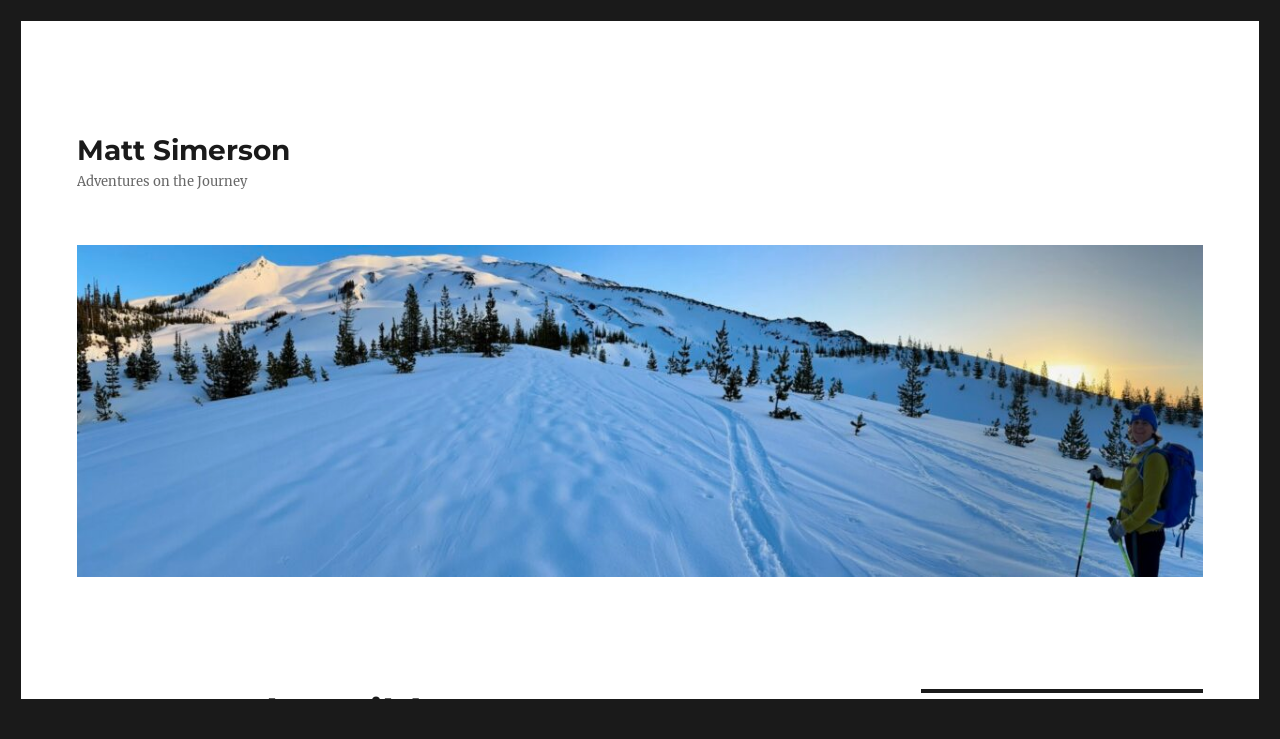

--- FILE ---
content_type: text/html; charset=UTF-8
request_url: https://matt.simerson.net/2023/09/18/goat-rocks-wilderness/
body_size: 19017
content:
<!DOCTYPE html>
<html lang="en-US" class="no-js">
<head>
	<meta charset="UTF-8">
	<meta name="viewport" content="width=device-width, initial-scale=1.0">
	<link rel="profile" href="https://gmpg.org/xfn/11">
		<script>
(function(html){html.className = html.className.replace(/\bno-js\b/,'js')})(document.documentElement);
//# sourceURL=twentysixteen_javascript_detection
</script>
<title>Goat Rocks Wilderness &#8211; Matt Simerson</title>
<meta name='robots' content='max-image-preview:large' />
<link rel='dns-prefetch' href='//stats.wp.com' />
<link rel='dns-prefetch' href='//v0.wordpress.com' />
<link rel='preconnect' href='//c0.wp.com' />
<link rel="alternate" type="application/rss+xml" title="Matt Simerson &raquo; Feed" href="https://matt.simerson.net/feed/" />
<link rel="alternate" type="application/rss+xml" title="Matt Simerson &raquo; Comments Feed" href="https://matt.simerson.net/comments/feed/" />
<link rel="alternate" title="oEmbed (JSON)" type="application/json+oembed" href="https://matt.simerson.net/wp-json/oembed/1.0/embed?url=https%3A%2F%2Fmatt.simerson.net%2F2023%2F09%2F18%2Fgoat-rocks-wilderness%2F" />
<style id='wp-img-auto-sizes-contain-inline-css'>
img:is([sizes=auto i],[sizes^="auto," i]){contain-intrinsic-size:3000px 1500px}
/*# sourceURL=wp-img-auto-sizes-contain-inline-css */
</style>
<link rel='stylesheet' id='twentysixteen-jetpack-css' href='https://c0.wp.com/p/jetpack/15.4/modules/theme-tools/compat/twentysixteen.css' media='all' />
<style id='wp-emoji-styles-inline-css'>

	img.wp-smiley, img.emoji {
		display: inline !important;
		border: none !important;
		box-shadow: none !important;
		height: 1em !important;
		width: 1em !important;
		margin: 0 0.07em !important;
		vertical-align: -0.1em !important;
		background: none !important;
		padding: 0 !important;
	}
/*# sourceURL=wp-emoji-styles-inline-css */
</style>
<style id='wp-block-library-inline-css'>
:root{--wp-block-synced-color:#7a00df;--wp-block-synced-color--rgb:122,0,223;--wp-bound-block-color:var(--wp-block-synced-color);--wp-editor-canvas-background:#ddd;--wp-admin-theme-color:#007cba;--wp-admin-theme-color--rgb:0,124,186;--wp-admin-theme-color-darker-10:#006ba1;--wp-admin-theme-color-darker-10--rgb:0,107,160.5;--wp-admin-theme-color-darker-20:#005a87;--wp-admin-theme-color-darker-20--rgb:0,90,135;--wp-admin-border-width-focus:2px}@media (min-resolution:192dpi){:root{--wp-admin-border-width-focus:1.5px}}.wp-element-button{cursor:pointer}:root .has-very-light-gray-background-color{background-color:#eee}:root .has-very-dark-gray-background-color{background-color:#313131}:root .has-very-light-gray-color{color:#eee}:root .has-very-dark-gray-color{color:#313131}:root .has-vivid-green-cyan-to-vivid-cyan-blue-gradient-background{background:linear-gradient(135deg,#00d084,#0693e3)}:root .has-purple-crush-gradient-background{background:linear-gradient(135deg,#34e2e4,#4721fb 50%,#ab1dfe)}:root .has-hazy-dawn-gradient-background{background:linear-gradient(135deg,#faaca8,#dad0ec)}:root .has-subdued-olive-gradient-background{background:linear-gradient(135deg,#fafae1,#67a671)}:root .has-atomic-cream-gradient-background{background:linear-gradient(135deg,#fdd79a,#004a59)}:root .has-nightshade-gradient-background{background:linear-gradient(135deg,#330968,#31cdcf)}:root .has-midnight-gradient-background{background:linear-gradient(135deg,#020381,#2874fc)}:root{--wp--preset--font-size--normal:16px;--wp--preset--font-size--huge:42px}.has-regular-font-size{font-size:1em}.has-larger-font-size{font-size:2.625em}.has-normal-font-size{font-size:var(--wp--preset--font-size--normal)}.has-huge-font-size{font-size:var(--wp--preset--font-size--huge)}.has-text-align-center{text-align:center}.has-text-align-left{text-align:left}.has-text-align-right{text-align:right}.has-fit-text{white-space:nowrap!important}#end-resizable-editor-section{display:none}.aligncenter{clear:both}.items-justified-left{justify-content:flex-start}.items-justified-center{justify-content:center}.items-justified-right{justify-content:flex-end}.items-justified-space-between{justify-content:space-between}.screen-reader-text{border:0;clip-path:inset(50%);height:1px;margin:-1px;overflow:hidden;padding:0;position:absolute;width:1px;word-wrap:normal!important}.screen-reader-text:focus{background-color:#ddd;clip-path:none;color:#444;display:block;font-size:1em;height:auto;left:5px;line-height:normal;padding:15px 23px 14px;text-decoration:none;top:5px;width:auto;z-index:100000}html :where(.has-border-color){border-style:solid}html :where([style*=border-top-color]){border-top-style:solid}html :where([style*=border-right-color]){border-right-style:solid}html :where([style*=border-bottom-color]){border-bottom-style:solid}html :where([style*=border-left-color]){border-left-style:solid}html :where([style*=border-width]){border-style:solid}html :where([style*=border-top-width]){border-top-style:solid}html :where([style*=border-right-width]){border-right-style:solid}html :where([style*=border-bottom-width]){border-bottom-style:solid}html :where([style*=border-left-width]){border-left-style:solid}html :where(img[class*=wp-image-]){height:auto;max-width:100%}:where(figure){margin:0 0 1em}html :where(.is-position-sticky){--wp-admin--admin-bar--position-offset:var(--wp-admin--admin-bar--height,0px)}@media screen and (max-width:600px){html :where(.is-position-sticky){--wp-admin--admin-bar--position-offset:0px}}

/*# sourceURL=wp-block-library-inline-css */
</style><style id='wp-block-image-inline-css'>
.wp-block-image>a,.wp-block-image>figure>a{display:inline-block}.wp-block-image img{box-sizing:border-box;height:auto;max-width:100%;vertical-align:bottom}@media not (prefers-reduced-motion){.wp-block-image img.hide{visibility:hidden}.wp-block-image img.show{animation:show-content-image .4s}}.wp-block-image[style*=border-radius] img,.wp-block-image[style*=border-radius]>a{border-radius:inherit}.wp-block-image.has-custom-border img{box-sizing:border-box}.wp-block-image.aligncenter{text-align:center}.wp-block-image.alignfull>a,.wp-block-image.alignwide>a{width:100%}.wp-block-image.alignfull img,.wp-block-image.alignwide img{height:auto;width:100%}.wp-block-image .aligncenter,.wp-block-image .alignleft,.wp-block-image .alignright,.wp-block-image.aligncenter,.wp-block-image.alignleft,.wp-block-image.alignright{display:table}.wp-block-image .aligncenter>figcaption,.wp-block-image .alignleft>figcaption,.wp-block-image .alignright>figcaption,.wp-block-image.aligncenter>figcaption,.wp-block-image.alignleft>figcaption,.wp-block-image.alignright>figcaption{caption-side:bottom;display:table-caption}.wp-block-image .alignleft{float:left;margin:.5em 1em .5em 0}.wp-block-image .alignright{float:right;margin:.5em 0 .5em 1em}.wp-block-image .aligncenter{margin-left:auto;margin-right:auto}.wp-block-image :where(figcaption){margin-bottom:1em;margin-top:.5em}.wp-block-image.is-style-circle-mask img{border-radius:9999px}@supports ((-webkit-mask-image:none) or (mask-image:none)) or (-webkit-mask-image:none){.wp-block-image.is-style-circle-mask img{border-radius:0;-webkit-mask-image:url('data:image/svg+xml;utf8,<svg viewBox="0 0 100 100" xmlns="http://www.w3.org/2000/svg"><circle cx="50" cy="50" r="50"/></svg>');mask-image:url('data:image/svg+xml;utf8,<svg viewBox="0 0 100 100" xmlns="http://www.w3.org/2000/svg"><circle cx="50" cy="50" r="50"/></svg>');mask-mode:alpha;-webkit-mask-position:center;mask-position:center;-webkit-mask-repeat:no-repeat;mask-repeat:no-repeat;-webkit-mask-size:contain;mask-size:contain}}:root :where(.wp-block-image.is-style-rounded img,.wp-block-image .is-style-rounded img){border-radius:9999px}.wp-block-image figure{margin:0}.wp-lightbox-container{display:flex;flex-direction:column;position:relative}.wp-lightbox-container img{cursor:zoom-in}.wp-lightbox-container img:hover+button{opacity:1}.wp-lightbox-container button{align-items:center;backdrop-filter:blur(16px) saturate(180%);background-color:#5a5a5a40;border:none;border-radius:4px;cursor:zoom-in;display:flex;height:20px;justify-content:center;opacity:0;padding:0;position:absolute;right:16px;text-align:center;top:16px;width:20px;z-index:100}@media not (prefers-reduced-motion){.wp-lightbox-container button{transition:opacity .2s ease}}.wp-lightbox-container button:focus-visible{outline:3px auto #5a5a5a40;outline:3px auto -webkit-focus-ring-color;outline-offset:3px}.wp-lightbox-container button:hover{cursor:pointer;opacity:1}.wp-lightbox-container button:focus{opacity:1}.wp-lightbox-container button:focus,.wp-lightbox-container button:hover,.wp-lightbox-container button:not(:hover):not(:active):not(.has-background){background-color:#5a5a5a40;border:none}.wp-lightbox-overlay{box-sizing:border-box;cursor:zoom-out;height:100vh;left:0;overflow:hidden;position:fixed;top:0;visibility:hidden;width:100%;z-index:100000}.wp-lightbox-overlay .close-button{align-items:center;cursor:pointer;display:flex;justify-content:center;min-height:40px;min-width:40px;padding:0;position:absolute;right:calc(env(safe-area-inset-right) + 16px);top:calc(env(safe-area-inset-top) + 16px);z-index:5000000}.wp-lightbox-overlay .close-button:focus,.wp-lightbox-overlay .close-button:hover,.wp-lightbox-overlay .close-button:not(:hover):not(:active):not(.has-background){background:none;border:none}.wp-lightbox-overlay .lightbox-image-container{height:var(--wp--lightbox-container-height);left:50%;overflow:hidden;position:absolute;top:50%;transform:translate(-50%,-50%);transform-origin:top left;width:var(--wp--lightbox-container-width);z-index:9999999999}.wp-lightbox-overlay .wp-block-image{align-items:center;box-sizing:border-box;display:flex;height:100%;justify-content:center;margin:0;position:relative;transform-origin:0 0;width:100%;z-index:3000000}.wp-lightbox-overlay .wp-block-image img{height:var(--wp--lightbox-image-height);min-height:var(--wp--lightbox-image-height);min-width:var(--wp--lightbox-image-width);width:var(--wp--lightbox-image-width)}.wp-lightbox-overlay .wp-block-image figcaption{display:none}.wp-lightbox-overlay button{background:none;border:none}.wp-lightbox-overlay .scrim{background-color:#fff;height:100%;opacity:.9;position:absolute;width:100%;z-index:2000000}.wp-lightbox-overlay.active{visibility:visible}@media not (prefers-reduced-motion){.wp-lightbox-overlay.active{animation:turn-on-visibility .25s both}.wp-lightbox-overlay.active img{animation:turn-on-visibility .35s both}.wp-lightbox-overlay.show-closing-animation:not(.active){animation:turn-off-visibility .35s both}.wp-lightbox-overlay.show-closing-animation:not(.active) img{animation:turn-off-visibility .25s both}.wp-lightbox-overlay.zoom.active{animation:none;opacity:1;visibility:visible}.wp-lightbox-overlay.zoom.active .lightbox-image-container{animation:lightbox-zoom-in .4s}.wp-lightbox-overlay.zoom.active .lightbox-image-container img{animation:none}.wp-lightbox-overlay.zoom.active .scrim{animation:turn-on-visibility .4s forwards}.wp-lightbox-overlay.zoom.show-closing-animation:not(.active){animation:none}.wp-lightbox-overlay.zoom.show-closing-animation:not(.active) .lightbox-image-container{animation:lightbox-zoom-out .4s}.wp-lightbox-overlay.zoom.show-closing-animation:not(.active) .lightbox-image-container img{animation:none}.wp-lightbox-overlay.zoom.show-closing-animation:not(.active) .scrim{animation:turn-off-visibility .4s forwards}}@keyframes show-content-image{0%{visibility:hidden}99%{visibility:hidden}to{visibility:visible}}@keyframes turn-on-visibility{0%{opacity:0}to{opacity:1}}@keyframes turn-off-visibility{0%{opacity:1;visibility:visible}99%{opacity:0;visibility:visible}to{opacity:0;visibility:hidden}}@keyframes lightbox-zoom-in{0%{transform:translate(calc((-100vw + var(--wp--lightbox-scrollbar-width))/2 + var(--wp--lightbox-initial-left-position)),calc(-50vh + var(--wp--lightbox-initial-top-position))) scale(var(--wp--lightbox-scale))}to{transform:translate(-50%,-50%) scale(1)}}@keyframes lightbox-zoom-out{0%{transform:translate(-50%,-50%) scale(1);visibility:visible}99%{visibility:visible}to{transform:translate(calc((-100vw + var(--wp--lightbox-scrollbar-width))/2 + var(--wp--lightbox-initial-left-position)),calc(-50vh + var(--wp--lightbox-initial-top-position))) scale(var(--wp--lightbox-scale));visibility:hidden}}
/*# sourceURL=https://c0.wp.com/c/6.9/wp-includes/blocks/image/style.min.css */
</style>
<style id='wp-block-image-theme-inline-css'>
:root :where(.wp-block-image figcaption){color:#555;font-size:13px;text-align:center}.is-dark-theme :root :where(.wp-block-image figcaption){color:#ffffffa6}.wp-block-image{margin:0 0 1em}
/*# sourceURL=https://c0.wp.com/c/6.9/wp-includes/blocks/image/theme.min.css */
</style>
<style id='wp-block-paragraph-inline-css'>
.is-small-text{font-size:.875em}.is-regular-text{font-size:1em}.is-large-text{font-size:2.25em}.is-larger-text{font-size:3em}.has-drop-cap:not(:focus):first-letter{float:left;font-size:8.4em;font-style:normal;font-weight:100;line-height:.68;margin:.05em .1em 0 0;text-transform:uppercase}body.rtl .has-drop-cap:not(:focus):first-letter{float:none;margin-left:.1em}p.has-drop-cap.has-background{overflow:hidden}:root :where(p.has-background){padding:1.25em 2.375em}:where(p.has-text-color:not(.has-link-color)) a{color:inherit}p.has-text-align-left[style*="writing-mode:vertical-lr"],p.has-text-align-right[style*="writing-mode:vertical-rl"]{rotate:180deg}
/*# sourceURL=https://c0.wp.com/c/6.9/wp-includes/blocks/paragraph/style.min.css */
</style>
<style id='global-styles-inline-css'>
:root{--wp--preset--aspect-ratio--square: 1;--wp--preset--aspect-ratio--4-3: 4/3;--wp--preset--aspect-ratio--3-4: 3/4;--wp--preset--aspect-ratio--3-2: 3/2;--wp--preset--aspect-ratio--2-3: 2/3;--wp--preset--aspect-ratio--16-9: 16/9;--wp--preset--aspect-ratio--9-16: 9/16;--wp--preset--color--black: #000000;--wp--preset--color--cyan-bluish-gray: #abb8c3;--wp--preset--color--white: #fff;--wp--preset--color--pale-pink: #f78da7;--wp--preset--color--vivid-red: #cf2e2e;--wp--preset--color--luminous-vivid-orange: #ff6900;--wp--preset--color--luminous-vivid-amber: #fcb900;--wp--preset--color--light-green-cyan: #7bdcb5;--wp--preset--color--vivid-green-cyan: #00d084;--wp--preset--color--pale-cyan-blue: #8ed1fc;--wp--preset--color--vivid-cyan-blue: #0693e3;--wp--preset--color--vivid-purple: #9b51e0;--wp--preset--color--dark-gray: #1a1a1a;--wp--preset--color--medium-gray: #686868;--wp--preset--color--light-gray: #e5e5e5;--wp--preset--color--blue-gray: #4d545c;--wp--preset--color--bright-blue: #007acc;--wp--preset--color--light-blue: #9adffd;--wp--preset--color--dark-brown: #402b30;--wp--preset--color--medium-brown: #774e24;--wp--preset--color--dark-red: #640c1f;--wp--preset--color--bright-red: #ff675f;--wp--preset--color--yellow: #ffef8e;--wp--preset--gradient--vivid-cyan-blue-to-vivid-purple: linear-gradient(135deg,rgb(6,147,227) 0%,rgb(155,81,224) 100%);--wp--preset--gradient--light-green-cyan-to-vivid-green-cyan: linear-gradient(135deg,rgb(122,220,180) 0%,rgb(0,208,130) 100%);--wp--preset--gradient--luminous-vivid-amber-to-luminous-vivid-orange: linear-gradient(135deg,rgb(252,185,0) 0%,rgb(255,105,0) 100%);--wp--preset--gradient--luminous-vivid-orange-to-vivid-red: linear-gradient(135deg,rgb(255,105,0) 0%,rgb(207,46,46) 100%);--wp--preset--gradient--very-light-gray-to-cyan-bluish-gray: linear-gradient(135deg,rgb(238,238,238) 0%,rgb(169,184,195) 100%);--wp--preset--gradient--cool-to-warm-spectrum: linear-gradient(135deg,rgb(74,234,220) 0%,rgb(151,120,209) 20%,rgb(207,42,186) 40%,rgb(238,44,130) 60%,rgb(251,105,98) 80%,rgb(254,248,76) 100%);--wp--preset--gradient--blush-light-purple: linear-gradient(135deg,rgb(255,206,236) 0%,rgb(152,150,240) 100%);--wp--preset--gradient--blush-bordeaux: linear-gradient(135deg,rgb(254,205,165) 0%,rgb(254,45,45) 50%,rgb(107,0,62) 100%);--wp--preset--gradient--luminous-dusk: linear-gradient(135deg,rgb(255,203,112) 0%,rgb(199,81,192) 50%,rgb(65,88,208) 100%);--wp--preset--gradient--pale-ocean: linear-gradient(135deg,rgb(255,245,203) 0%,rgb(182,227,212) 50%,rgb(51,167,181) 100%);--wp--preset--gradient--electric-grass: linear-gradient(135deg,rgb(202,248,128) 0%,rgb(113,206,126) 100%);--wp--preset--gradient--midnight: linear-gradient(135deg,rgb(2,3,129) 0%,rgb(40,116,252) 100%);--wp--preset--font-size--small: 13px;--wp--preset--font-size--medium: 20px;--wp--preset--font-size--large: 36px;--wp--preset--font-size--x-large: 42px;--wp--preset--spacing--20: 0.44rem;--wp--preset--spacing--30: 0.67rem;--wp--preset--spacing--40: 1rem;--wp--preset--spacing--50: 1.5rem;--wp--preset--spacing--60: 2.25rem;--wp--preset--spacing--70: 3.38rem;--wp--preset--spacing--80: 5.06rem;--wp--preset--shadow--natural: 6px 6px 9px rgba(0, 0, 0, 0.2);--wp--preset--shadow--deep: 12px 12px 50px rgba(0, 0, 0, 0.4);--wp--preset--shadow--sharp: 6px 6px 0px rgba(0, 0, 0, 0.2);--wp--preset--shadow--outlined: 6px 6px 0px -3px rgb(255, 255, 255), 6px 6px rgb(0, 0, 0);--wp--preset--shadow--crisp: 6px 6px 0px rgb(0, 0, 0);}:where(.is-layout-flex){gap: 0.5em;}:where(.is-layout-grid){gap: 0.5em;}body .is-layout-flex{display: flex;}.is-layout-flex{flex-wrap: wrap;align-items: center;}.is-layout-flex > :is(*, div){margin: 0;}body .is-layout-grid{display: grid;}.is-layout-grid > :is(*, div){margin: 0;}:where(.wp-block-columns.is-layout-flex){gap: 2em;}:where(.wp-block-columns.is-layout-grid){gap: 2em;}:where(.wp-block-post-template.is-layout-flex){gap: 1.25em;}:where(.wp-block-post-template.is-layout-grid){gap: 1.25em;}.has-black-color{color: var(--wp--preset--color--black) !important;}.has-cyan-bluish-gray-color{color: var(--wp--preset--color--cyan-bluish-gray) !important;}.has-white-color{color: var(--wp--preset--color--white) !important;}.has-pale-pink-color{color: var(--wp--preset--color--pale-pink) !important;}.has-vivid-red-color{color: var(--wp--preset--color--vivid-red) !important;}.has-luminous-vivid-orange-color{color: var(--wp--preset--color--luminous-vivid-orange) !important;}.has-luminous-vivid-amber-color{color: var(--wp--preset--color--luminous-vivid-amber) !important;}.has-light-green-cyan-color{color: var(--wp--preset--color--light-green-cyan) !important;}.has-vivid-green-cyan-color{color: var(--wp--preset--color--vivid-green-cyan) !important;}.has-pale-cyan-blue-color{color: var(--wp--preset--color--pale-cyan-blue) !important;}.has-vivid-cyan-blue-color{color: var(--wp--preset--color--vivid-cyan-blue) !important;}.has-vivid-purple-color{color: var(--wp--preset--color--vivid-purple) !important;}.has-black-background-color{background-color: var(--wp--preset--color--black) !important;}.has-cyan-bluish-gray-background-color{background-color: var(--wp--preset--color--cyan-bluish-gray) !important;}.has-white-background-color{background-color: var(--wp--preset--color--white) !important;}.has-pale-pink-background-color{background-color: var(--wp--preset--color--pale-pink) !important;}.has-vivid-red-background-color{background-color: var(--wp--preset--color--vivid-red) !important;}.has-luminous-vivid-orange-background-color{background-color: var(--wp--preset--color--luminous-vivid-orange) !important;}.has-luminous-vivid-amber-background-color{background-color: var(--wp--preset--color--luminous-vivid-amber) !important;}.has-light-green-cyan-background-color{background-color: var(--wp--preset--color--light-green-cyan) !important;}.has-vivid-green-cyan-background-color{background-color: var(--wp--preset--color--vivid-green-cyan) !important;}.has-pale-cyan-blue-background-color{background-color: var(--wp--preset--color--pale-cyan-blue) !important;}.has-vivid-cyan-blue-background-color{background-color: var(--wp--preset--color--vivid-cyan-blue) !important;}.has-vivid-purple-background-color{background-color: var(--wp--preset--color--vivid-purple) !important;}.has-black-border-color{border-color: var(--wp--preset--color--black) !important;}.has-cyan-bluish-gray-border-color{border-color: var(--wp--preset--color--cyan-bluish-gray) !important;}.has-white-border-color{border-color: var(--wp--preset--color--white) !important;}.has-pale-pink-border-color{border-color: var(--wp--preset--color--pale-pink) !important;}.has-vivid-red-border-color{border-color: var(--wp--preset--color--vivid-red) !important;}.has-luminous-vivid-orange-border-color{border-color: var(--wp--preset--color--luminous-vivid-orange) !important;}.has-luminous-vivid-amber-border-color{border-color: var(--wp--preset--color--luminous-vivid-amber) !important;}.has-light-green-cyan-border-color{border-color: var(--wp--preset--color--light-green-cyan) !important;}.has-vivid-green-cyan-border-color{border-color: var(--wp--preset--color--vivid-green-cyan) !important;}.has-pale-cyan-blue-border-color{border-color: var(--wp--preset--color--pale-cyan-blue) !important;}.has-vivid-cyan-blue-border-color{border-color: var(--wp--preset--color--vivid-cyan-blue) !important;}.has-vivid-purple-border-color{border-color: var(--wp--preset--color--vivid-purple) !important;}.has-vivid-cyan-blue-to-vivid-purple-gradient-background{background: var(--wp--preset--gradient--vivid-cyan-blue-to-vivid-purple) !important;}.has-light-green-cyan-to-vivid-green-cyan-gradient-background{background: var(--wp--preset--gradient--light-green-cyan-to-vivid-green-cyan) !important;}.has-luminous-vivid-amber-to-luminous-vivid-orange-gradient-background{background: var(--wp--preset--gradient--luminous-vivid-amber-to-luminous-vivid-orange) !important;}.has-luminous-vivid-orange-to-vivid-red-gradient-background{background: var(--wp--preset--gradient--luminous-vivid-orange-to-vivid-red) !important;}.has-very-light-gray-to-cyan-bluish-gray-gradient-background{background: var(--wp--preset--gradient--very-light-gray-to-cyan-bluish-gray) !important;}.has-cool-to-warm-spectrum-gradient-background{background: var(--wp--preset--gradient--cool-to-warm-spectrum) !important;}.has-blush-light-purple-gradient-background{background: var(--wp--preset--gradient--blush-light-purple) !important;}.has-blush-bordeaux-gradient-background{background: var(--wp--preset--gradient--blush-bordeaux) !important;}.has-luminous-dusk-gradient-background{background: var(--wp--preset--gradient--luminous-dusk) !important;}.has-pale-ocean-gradient-background{background: var(--wp--preset--gradient--pale-ocean) !important;}.has-electric-grass-gradient-background{background: var(--wp--preset--gradient--electric-grass) !important;}.has-midnight-gradient-background{background: var(--wp--preset--gradient--midnight) !important;}.has-small-font-size{font-size: var(--wp--preset--font-size--small) !important;}.has-medium-font-size{font-size: var(--wp--preset--font-size--medium) !important;}.has-large-font-size{font-size: var(--wp--preset--font-size--large) !important;}.has-x-large-font-size{font-size: var(--wp--preset--font-size--x-large) !important;}
/*# sourceURL=global-styles-inline-css */
</style>

<style id='classic-theme-styles-inline-css'>
/*! This file is auto-generated */
.wp-block-button__link{color:#fff;background-color:#32373c;border-radius:9999px;box-shadow:none;text-decoration:none;padding:calc(.667em + 2px) calc(1.333em + 2px);font-size:1.125em}.wp-block-file__button{background:#32373c;color:#fff;text-decoration:none}
/*# sourceURL=/wp-includes/css/classic-themes.min.css */
</style>
<link rel='stylesheet' id='twentysixteen-fonts-css' href='https://matt.simerson.net/wp-content/themes/twentysixteen/fonts/merriweather-plus-montserrat-plus-inconsolata.css?ver=20230328' media='all' />
<link rel='stylesheet' id='genericons-css' href='https://c0.wp.com/p/jetpack/15.4/_inc/genericons/genericons/genericons.css' media='all' />
<link rel='stylesheet' id='twentysixteen-style-css' href='https://matt.simerson.net/wp-content/themes/twentysixteen/style.css?ver=20251202' media='all' />
<link rel='stylesheet' id='twentysixteen-block-style-css' href='https://matt.simerson.net/wp-content/themes/twentysixteen/css/blocks.css?ver=20240817' media='all' />
<script src="https://c0.wp.com/c/6.9/wp-includes/js/jquery/jquery.min.js" id="jquery-core-js"></script>
<script src="https://c0.wp.com/c/6.9/wp-includes/js/jquery/jquery-migrate.min.js" id="jquery-migrate-js"></script>
<script id="twentysixteen-script-js-extra">
var screenReaderText = {"expand":"expand child menu","collapse":"collapse child menu"};
//# sourceURL=twentysixteen-script-js-extra
</script>
<script src="https://matt.simerson.net/wp-content/themes/twentysixteen/js/functions.js?ver=20230629" id="twentysixteen-script-js" defer data-wp-strategy="defer"></script>
<link rel="https://api.w.org/" href="https://matt.simerson.net/wp-json/" /><link rel="alternate" title="JSON" type="application/json" href="https://matt.simerson.net/wp-json/wp/v2/posts/1904" /><link rel="EditURI" type="application/rsd+xml" title="RSD" href="https://matt.simerson.net/xmlrpc.php?rsd" />
<meta name="generator" content="WordPress 6.9" />
<link rel="canonical" href="https://matt.simerson.net/2023/09/18/goat-rocks-wilderness/" />
<link rel='shortlink' href='https://wp.me/p9EDOZ-uI' />
	<style>img#wpstats{display:none}</style>
		<style>.recentcomments a{display:inline !important;padding:0 !important;margin:0 !important;}</style><link rel='stylesheet' id='jetpack-swiper-library-css' href='https://c0.wp.com/p/jetpack/15.4/_inc/blocks/swiper.css' media='all' />
<link rel='stylesheet' id='jetpack-carousel-css' href='https://c0.wp.com/p/jetpack/15.4/modules/carousel/jetpack-carousel.css' media='all' />
</head>

<body class="wp-singular post-template-default single single-post postid-1904 single-format-standard wp-embed-responsive wp-theme-twentysixteen group-blog">
<div id="page" class="site">
	<div class="site-inner">
		<a class="skip-link screen-reader-text" href="#content">
			Skip to content		</a>

		<header id="masthead" class="site-header">
			<div class="site-header-main">
				<div class="site-branding">
											<p class="site-title"><a href="https://matt.simerson.net/" rel="home" >Matt Simerson</a></p>
												<p class="site-description">Adventures on the Journey</p>
									</div><!-- .site-branding -->

									<button id="menu-toggle" class="menu-toggle">Menu</button>

					<div id="site-header-menu" class="site-header-menu">
						
													<nav id="social-navigation" class="social-navigation" aria-label="Social Links Menu">
								<div class="menu-socials-menu-container"><ul id="menu-socials-menu" class="social-links-menu"><li id="menu-item-1587" class="menu-item menu-item-type-custom menu-item-object-custom menu-item-1587"><a target="_blank" href="http://www.facebook.com/profile"><span class="screen-reader-text">Facebook</span></a></li>
<li id="menu-item-1588" class="menu-item menu-item-type-custom menu-item-object-custom menu-item-1588"><a target="_blank" href="http://www.twitter.com/profile"><span class="screen-reader-text">Twitter</span></a></li>
<li id="menu-item-1589" class="menu-item menu-item-type-custom menu-item-object-custom menu-item-1589"><a target="_blank" href="http://plus.google.com/profile"><span class="screen-reader-text">Google Plus</span></a></li>
<li id="menu-item-1590" class="custom menu-item menu-item-type-custom menu-item-object-custom menu-item-1590"><a href="#"><span class="screen-reader-text">Custom Social</span></a></li>
</ul></div>							</nav><!-- .social-navigation -->
											</div><!-- .site-header-menu -->
							</div><!-- .site-header-main -->

											<div class="header-image">
					<a href="https://matt.simerson.net/" rel="home" >
						<img src="https://matt.simerson.net/wp-content/uploads/sites/2/2025/04/cropped-IMG_6226-scaled-1.jpeg" width="1200" height="354" alt="Matt Simerson" sizes="(max-width: 709px) 85vw, (max-width: 909px) 81vw, (max-width: 1362px) 88vw, 1200px" srcset="https://matt.simerson.net/wp-content/uploads/sites/2/2025/04/cropped-IMG_6226-scaled-1.jpeg 1200w, https://matt.simerson.net/wp-content/uploads/sites/2/2025/04/cropped-IMG_6226-scaled-1-300x89.jpeg 300w, https://matt.simerson.net/wp-content/uploads/sites/2/2025/04/cropped-IMG_6226-scaled-1-1024x302.jpeg 1024w, https://matt.simerson.net/wp-content/uploads/sites/2/2025/04/cropped-IMG_6226-scaled-1-768x227.jpeg 768w" decoding="async" fetchpriority="high" />					</a>
				</div><!-- .header-image -->
					</header><!-- .site-header -->

		<div id="content" class="site-content">

<div id="primary" class="content-area">
	<main id="main" class="site-main">
		
<article id="post-1904" class="post-1904 post type-post status-publish format-standard hentry category-general tag-backpacking tag-hiking tag-recreation">
	<header class="entry-header">
		<h1 class="entry-title">Goat Rocks Wilderness</h1>	</header><!-- .entry-header -->

	
	
	<div class="entry-content">
		
<p>At 5AM on Friday morning, we set out for the Snowgrass Hikers Trailhead. All proceeded according to plan until 26 miles off the paved road, a sharp rock tore a 1.5&#8243; gash through one of my tires. I used my tire repair kit to insert 5 plugs, greatly slowing down the air leak. That was sufficient to hold air for about 10 miles, so we turned around and headed back towards civilization.</p>



<p>Upon hitting blacktop, we also got cell phone coverage. I called Tesla service and they would flatbed my car back to Fife, WA and replace the tire. Expecting that to take about 5 hours, I declined to explore my options. The two nearby rural tire shops had nothing in the correct size, so we headed towards I-5 and started calling every shop between us and Chehalis.</p>



<p>Les Schwab in Chehalis claimed to have a matching tire in stock. When we arrived, they had a Continental in 245/55R19, but it was the wrong series. They insisted they could only replace all 4 tires. My tires are nearly new, no thanks guys. Another call and Discount Tire in Lacy (27 miles North) had the correct tire, series, and size, so off we went again. The plugs held, Discount Tire replaced the tire, and shortly after lunch, we once again had 4 good tires.</p>



<p>For the second time, we set off for the Snowgrass Hikers Trailhead. As we got into the I-5 freeway, a car 5 car lengths ahead of us threw up something which left a quarter sized chip in my windshield. We pressed on and arrived at dusk. We camped overnight in Motel Tesla.</p>



<p>On Saturday morning we hiked over to Berry Patch Trailhead and headed North. We took the optional scenic detour to Goat Ridge and found the lookout is now ruins. We continued North and took the Lily Basin Trail #86. We stashed our packs and scooted out to Johnson Peak (7,257&#8242;) and tagged the summit at noon.</p>



<p>We descended almost bee-lining towards Heart Lake (a better route than our ascent), returned to our packs, and then visited Goat Lake. The camp sites were all full, the lake shore was crowded, but the lake was empty. I dove in and found out why: it was still ice-cold. We filtered drinking water, ate our first dinner, dried off in the sun, and then pressed onwards.</p>



<p>About a mile past Goat Lake we found an empty campground and set up for the evening. It was a lovely evening, cool and brisk and we slept well under my MSR tarp tent. In the morning we set our sights on the summits of Old Snowy Mountain (7,900&#8242;) and Ives Peak (7,920&#8242;).</p>



<p>Based on our previous days experience and the forecast, we again left our packs behind and headed for the summit of Old Snowy with just an extra layer and water bottles. Oops. As we ascended the wind picked up and the exposure made us regret the choice. To keep warm we picked up the pace and reached the summit before 10AM. We did not loiter and scurried right back down.</p>



<figure class="wp-block-image size-large"><img decoding="async" width="1024" height="768" data-attachment-id="1917" data-permalink="https://matt.simerson.net/2023/09/18/goat-rocks-wilderness/summit-of-old-snowy/" data-orig-file="https://matt.simerson.net/wp-content/uploads/sites/2/2024/01/IMG_5071.jpeg" data-orig-size="2304,1728" data-comments-opened="1" data-image-meta="{&quot;aperture&quot;:&quot;1.9&quot;,&quot;credit&quot;:&quot;&quot;,&quot;camera&quot;:&quot;iPhone 14 Pro&quot;,&quot;caption&quot;:&quot;50\u00b0 with 30-40 mph winds. Brrrr...&quot;,&quot;created_timestamp&quot;:&quot;1694969631&quot;,&quot;copyright&quot;:&quot;&quot;,&quot;focal_length&quot;:&quot;2.69&quot;,&quot;iso&quot;:&quot;25&quot;,&quot;shutter_speed&quot;:&quot;0.0019960079840319&quot;,&quot;title&quot;:&quot;Summit of Old Snowy&quot;,&quot;orientation&quot;:&quot;1&quot;}" data-image-title="Summit of Old Snowy" data-image-description="" data-image-caption="&lt;p&gt;50° with 30-40 mph winds. Brrrr&amp;#8230;&lt;/p&gt;
" data-medium-file="https://matt.simerson.net/wp-content/uploads/sites/2/2024/01/IMG_5071-300x225.jpeg" data-large-file="https://matt.simerson.net/wp-content/uploads/sites/2/2024/01/IMG_5071-1024x768.jpeg" src="https://matt.simerson.net/wp-content/uploads/sites/2/2024/01/IMG_5071-1024x768.jpeg" alt="" class="wp-image-1917" srcset="https://matt.simerson.net/wp-content/uploads/sites/2/2024/01/IMG_5071-1024x768.jpeg 1024w, https://matt.simerson.net/wp-content/uploads/sites/2/2024/01/IMG_5071-300x225.jpeg 300w, https://matt.simerson.net/wp-content/uploads/sites/2/2024/01/IMG_5071-768x576.jpeg 768w, https://matt.simerson.net/wp-content/uploads/sites/2/2024/01/IMG_5071-1536x1152.jpeg 1536w, https://matt.simerson.net/wp-content/uploads/sites/2/2024/01/IMG_5071-2048x1536.jpeg 2048w, https://matt.simerson.net/wp-content/uploads/sites/2/2024/01/IMG_5071-1200x900.jpeg 1200w" sizes="(max-width: 709px) 85vw, (max-width: 909px) 67vw, (max-width: 1362px) 62vw, 840px" /><figcaption class="wp-element-caption">50° with 30-40 mph winds. Brrrr&#8230;</figcaption></figure>



<p>Being separated from our layers prevented us from hiking the ridge over to Ives Peak. We descended on the PCT, retrieved our packs, and then hiked out Snowgrass Trail #96 to the trailhead and our car.</p>
	</div><!-- .entry-content -->

	<footer class="entry-footer">
		<span class="byline"><img alt='' src='https://secure.gravatar.com/avatar/2f5b2f75d752b669ae89e5fe5fbbb32dd5b09213271bf3e8952708162288c525?s=49&#038;d=mm&#038;r=g' srcset='https://secure.gravatar.com/avatar/2f5b2f75d752b669ae89e5fe5fbbb32dd5b09213271bf3e8952708162288c525?s=98&#038;d=mm&#038;r=g 2x' class='avatar avatar-49 photo' height='49' width='49' decoding='async'/><span class="screen-reader-text">Author </span><span class="author vcard"><a class="url fn n" href="https://matt.simerson.net/author/matt/">matt</a></span></span><span class="posted-on"><span class="screen-reader-text">Posted on </span><a href="https://matt.simerson.net/2023/09/18/goat-rocks-wilderness/" rel="bookmark"><time class="entry-date published" datetime="2023-09-18T17:11:12-08:00">2023-09-18</time><time class="updated" datetime="2024-03-11T11:02:18-08:00">2024-03-11</time></a></span><span class="cat-links"><span class="screen-reader-text">Categories </span><a href="https://matt.simerson.net/category/general/" rel="category tag">General</a></span><span class="tags-links"><span class="screen-reader-text">Tags </span><a href="https://matt.simerson.net/tag/backpacking/" rel="tag">backpacking</a>, <a href="https://matt.simerson.net/tag/hiking/" rel="tag">hiking</a>, <a href="https://matt.simerson.net/tag/recreation/" rel="tag">Recreation</a></span>			</footer><!-- .entry-footer -->
</article><!-- #post-1904 -->

	<nav class="navigation post-navigation" aria-label="Posts">
		<h2 class="screen-reader-text">Post navigation</h2>
		<div class="nav-links"><div class="nav-previous"><a href="https://matt.simerson.net/2023/05/11/haproxy-dynamic-tls-reloads/" rel="prev"><span class="meta-nav" aria-hidden="true">Previous</span> <span class="screen-reader-text">Previous post:</span> <span class="post-title">haproxy dynamic TLS reloads</span></a></div><div class="nav-next"><a href="https://matt.simerson.net/2024/01/12/4-gallons/" rel="next"><span class="meta-nav" aria-hidden="true">Next</span> <span class="screen-reader-text">Next post:</span> <span class="post-title">4 Gallons</span></a></div></div>
	</nav>
	</main><!-- .site-main -->

	
</div><!-- .content-area -->


	<aside id="secondary" class="sidebar widget-area">
		<section id="search-2" class="widget widget_search">
<form role="search" method="get" class="search-form" action="https://matt.simerson.net/">
	<label>
		<span class="screen-reader-text">
			Search for:		</span>
		<input type="search" class="search-field" placeholder="Search &hellip;" value="" name="s" />
	</label>
	<button type="submit" class="search-submit"><span class="screen-reader-text">
		Search	</span></button>
</form>
</section>
		<section id="recent-posts-2" class="widget widget_recent_entries">
		<h2 class="widget-title">Recent Posts</h2><nav aria-label="Recent Posts">
		<ul>
											<li>
					<a href="https://matt.simerson.net/2025/09/07/wa-pct-completion-status-delayed/">WA PCT completion: delayed.</a>
									</li>
											<li>
					<a href="https://matt.simerson.net/2025/08/23/evs-are-on-the-road-to-mass-adoption/">EVs Are on the Road to Mass Adoption</a>
									</li>
											<li>
					<a href="https://matt.simerson.net/2025/06/11/ski-report-mt-rainier-camp-muir/">Ski report: Mt. Rainier, camp Muir</a>
									</li>
											<li>
					<a href="https://matt.simerson.net/2025/04/08/ivanpah-falls-victim-to-swansons-law/">Ivanpah falls victim to Swanson&#8217;s Law</a>
									</li>
											<li>
					<a href="https://matt.simerson.net/2025/03/09/wifi-6-and-7-speed/">WiFi 6 and WiFi 7 speed</a>
									</li>
											<li>
					<a href="https://matt.simerson.net/2025/02/28/first-solar-plus-day/">Feb-26: earliest solar plus day</a>
									</li>
											<li>
					<a href="https://matt.simerson.net/2025/02/18/empirical-data-meets-theoretical/">Empirical data meets theoretical</a>
									</li>
					</ul>

		</nav></section><section id="recent-comments-2" class="widget widget_recent_comments"><h2 class="widget-title">Recent Comments</h2><nav aria-label="Recent Comments"><ul id="recentcomments"><li class="recentcomments"><span class="comment-author-link"><a href="https://matt.simerson.net/" class="url" rel="ugc">matt</a></span> on <a href="https://matt.simerson.net/2025/06/11/ski-report-mt-rainier-camp-muir/#comment-758">Ski report: Mt. Rainier, camp Muir</a></li><li class="recentcomments"><span class="comment-author-link">A Guy</span> on <a href="https://matt.simerson.net/2015/05/06/apple-renewable-power/#comment-662">Apple data centers on 100% renewable power</a></li><li class="recentcomments"><span class="comment-author-link">Matt S</span> on <a href="https://matt.simerson.net/2015/05/06/apple-renewable-power/#comment-661">Apple data centers on 100% renewable power</a></li><li class="recentcomments"><span class="comment-author-link">A Guy</span> on <a href="https://matt.simerson.net/2015/05/06/apple-renewable-power/#comment-660">Apple data centers on 100% renewable power</a></li></ul></nav></section><section id="archives-2" class="widget widget_archive"><h2 class="widget-title">Archives</h2>		<label class="screen-reader-text" for="archives-dropdown-2">Archives</label>
		<select id="archives-dropdown-2" name="archive-dropdown">
			
			<option value="">Select Month</option>
				<option value='https://matt.simerson.net/2025/09/'> September 2025 </option>
	<option value='https://matt.simerson.net/2025/08/'> August 2025 </option>
	<option value='https://matt.simerson.net/2025/06/'> June 2025 </option>
	<option value='https://matt.simerson.net/2025/04/'> April 2025 </option>
	<option value='https://matt.simerson.net/2025/03/'> March 2025 </option>
	<option value='https://matt.simerson.net/2025/02/'> February 2025 </option>
	<option value='https://matt.simerson.net/2025/01/'> January 2025 </option>
	<option value='https://matt.simerson.net/2024/06/'> June 2024 </option>
	<option value='https://matt.simerson.net/2024/02/'> February 2024 </option>
	<option value='https://matt.simerson.net/2024/01/'> January 2024 </option>
	<option value='https://matt.simerson.net/2023/09/'> September 2023 </option>
	<option value='https://matt.simerson.net/2023/05/'> May 2023 </option>
	<option value='https://matt.simerson.net/2023/04/'> April 2023 </option>
	<option value='https://matt.simerson.net/2023/03/'> March 2023 </option>
	<option value='https://matt.simerson.net/2023/02/'> February 2023 </option>
	<option value='https://matt.simerson.net/2023/01/'> January 2023 </option>
	<option value='https://matt.simerson.net/2022/07/'> July 2022 </option>
	<option value='https://matt.simerson.net/2022/03/'> March 2022 </option>
	<option value='https://matt.simerson.net/2021/07/'> July 2021 </option>
	<option value='https://matt.simerson.net/2021/06/'> June 2021 </option>
	<option value='https://matt.simerson.net/2021/04/'> April 2021 </option>
	<option value='https://matt.simerson.net/2020/08/'> August 2020 </option>
	<option value='https://matt.simerson.net/2020/07/'> July 2020 </option>
	<option value='https://matt.simerson.net/2020/06/'> June 2020 </option>
	<option value='https://matt.simerson.net/2020/03/'> March 2020 </option>
	<option value='https://matt.simerson.net/2020/01/'> January 2020 </option>
	<option value='https://matt.simerson.net/2019/09/'> September 2019 </option>
	<option value='https://matt.simerson.net/2019/08/'> August 2019 </option>
	<option value='https://matt.simerson.net/2019/07/'> July 2019 </option>
	<option value='https://matt.simerson.net/2019/05/'> May 2019 </option>
	<option value='https://matt.simerson.net/2019/04/'> April 2019 </option>
	<option value='https://matt.simerson.net/2019/03/'> March 2019 </option>
	<option value='https://matt.simerson.net/2018/06/'> June 2018 </option>
	<option value='https://matt.simerson.net/2018/05/'> May 2018 </option>
	<option value='https://matt.simerson.net/2018/03/'> March 2018 </option>
	<option value='https://matt.simerson.net/2018/02/'> February 2018 </option>
	<option value='https://matt.simerson.net/2018/01/'> January 2018 </option>
	<option value='https://matt.simerson.net/2017/12/'> December 2017 </option>
	<option value='https://matt.simerson.net/2017/11/'> November 2017 </option>
	<option value='https://matt.simerson.net/2017/10/'> October 2017 </option>
	<option value='https://matt.simerson.net/2017/08/'> August 2017 </option>
	<option value='https://matt.simerson.net/2017/05/'> May 2017 </option>
	<option value='https://matt.simerson.net/2017/04/'> April 2017 </option>
	<option value='https://matt.simerson.net/2017/03/'> March 2017 </option>
	<option value='https://matt.simerson.net/2017/02/'> February 2017 </option>
	<option value='https://matt.simerson.net/2017/01/'> January 2017 </option>
	<option value='https://matt.simerson.net/2016/10/'> October 2016 </option>
	<option value='https://matt.simerson.net/2016/09/'> September 2016 </option>
	<option value='https://matt.simerson.net/2015/10/'> October 2015 </option>
	<option value='https://matt.simerson.net/2015/06/'> June 2015 </option>
	<option value='https://matt.simerson.net/2015/05/'> May 2015 </option>
	<option value='https://matt.simerson.net/2015/04/'> April 2015 </option>
	<option value='https://matt.simerson.net/2015/03/'> March 2015 </option>
	<option value='https://matt.simerson.net/2015/01/'> January 2015 </option>
	<option value='https://matt.simerson.net/2014/09/'> September 2014 </option>
	<option value='https://matt.simerson.net/2014/08/'> August 2014 </option>
	<option value='https://matt.simerson.net/2014/07/'> July 2014 </option>
	<option value='https://matt.simerson.net/2014/06/'> June 2014 </option>
	<option value='https://matt.simerson.net/2014/05/'> May 2014 </option>
	<option value='https://matt.simerson.net/2014/04/'> April 2014 </option>
	<option value='https://matt.simerson.net/2014/03/'> March 2014 </option>
	<option value='https://matt.simerson.net/2014/02/'> February 2014 </option>
	<option value='https://matt.simerson.net/2014/01/'> January 2014 </option>
	<option value='https://matt.simerson.net/2013/11/'> November 2013 </option>
	<option value='https://matt.simerson.net/2013/10/'> October 2013 </option>
	<option value='https://matt.simerson.net/2013/09/'> September 2013 </option>
	<option value='https://matt.simerson.net/2013/08/'> August 2013 </option>
	<option value='https://matt.simerson.net/2013/07/'> July 2013 </option>
	<option value='https://matt.simerson.net/2013/06/'> June 2013 </option>
	<option value='https://matt.simerson.net/2013/05/'> May 2013 </option>
	<option value='https://matt.simerson.net/2013/04/'> April 2013 </option>
	<option value='https://matt.simerson.net/2013/03/'> March 2013 </option>
	<option value='https://matt.simerson.net/2012/12/'> December 2012 </option>
	<option value='https://matt.simerson.net/2012/11/'> November 2012 </option>
	<option value='https://matt.simerson.net/2012/10/'> October 2012 </option>
	<option value='https://matt.simerson.net/2012/09/'> September 2012 </option>
	<option value='https://matt.simerson.net/2012/08/'> August 2012 </option>
	<option value='https://matt.simerson.net/2012/07/'> July 2012 </option>
	<option value='https://matt.simerson.net/2012/06/'> June 2012 </option>
	<option value='https://matt.simerson.net/2012/05/'> May 2012 </option>
	<option value='https://matt.simerson.net/2012/04/'> April 2012 </option>
	<option value='https://matt.simerson.net/2012/03/'> March 2012 </option>
	<option value='https://matt.simerson.net/2012/02/'> February 2012 </option>
	<option value='https://matt.simerson.net/2012/01/'> January 2012 </option>
	<option value='https://matt.simerson.net/2011/12/'> December 2011 </option>
	<option value='https://matt.simerson.net/2011/11/'> November 2011 </option>
	<option value='https://matt.simerson.net/2011/10/'> October 2011 </option>
	<option value='https://matt.simerson.net/2011/09/'> September 2011 </option>
	<option value='https://matt.simerson.net/2011/08/'> August 2011 </option>
	<option value='https://matt.simerson.net/2011/07/'> July 2011 </option>
	<option value='https://matt.simerson.net/2011/05/'> May 2011 </option>
	<option value='https://matt.simerson.net/2011/02/'> February 2011 </option>
	<option value='https://matt.simerson.net/2010/12/'> December 2010 </option>
	<option value='https://matt.simerson.net/2010/11/'> November 2010 </option>
	<option value='https://matt.simerson.net/2010/09/'> September 2010 </option>
	<option value='https://matt.simerson.net/2010/08/'> August 2010 </option>
	<option value='https://matt.simerson.net/2010/07/'> July 2010 </option>
	<option value='https://matt.simerson.net/2010/06/'> June 2010 </option>
	<option value='https://matt.simerson.net/2010/05/'> May 2010 </option>
	<option value='https://matt.simerson.net/2010/04/'> April 2010 </option>
	<option value='https://matt.simerson.net/2010/03/'> March 2010 </option>
	<option value='https://matt.simerson.net/2010/02/'> February 2010 </option>
	<option value='https://matt.simerson.net/2010/01/'> January 2010 </option>
	<option value='https://matt.simerson.net/2009/12/'> December 2009 </option>
	<option value='https://matt.simerson.net/2009/11/'> November 2009 </option>
	<option value='https://matt.simerson.net/2009/10/'> October 2009 </option>
	<option value='https://matt.simerson.net/2009/09/'> September 2009 </option>
	<option value='https://matt.simerson.net/2009/08/'> August 2009 </option>
	<option value='https://matt.simerson.net/2009/07/'> July 2009 </option>
	<option value='https://matt.simerson.net/2009/06/'> June 2009 </option>
	<option value='https://matt.simerson.net/2009/05/'> May 2009 </option>
	<option value='https://matt.simerson.net/2009/04/'> April 2009 </option>
	<option value='https://matt.simerson.net/2009/03/'> March 2009 </option>
	<option value='https://matt.simerson.net/2009/02/'> February 2009 </option>
	<option value='https://matt.simerson.net/2009/01/'> January 2009 </option>
	<option value='https://matt.simerson.net/2008/12/'> December 2008 </option>
	<option value='https://matt.simerson.net/2008/11/'> November 2008 </option>
	<option value='https://matt.simerson.net/2008/10/'> October 2008 </option>
	<option value='https://matt.simerson.net/2008/09/'> September 2008 </option>
	<option value='https://matt.simerson.net/2008/08/'> August 2008 </option>
	<option value='https://matt.simerson.net/2008/07/'> July 2008 </option>
	<option value='https://matt.simerson.net/2008/06/'> June 2008 </option>
	<option value='https://matt.simerson.net/2008/05/'> May 2008 </option>
	<option value='https://matt.simerson.net/2008/04/'> April 2008 </option>
	<option value='https://matt.simerson.net/2008/03/'> March 2008 </option>
	<option value='https://matt.simerson.net/2008/02/'> February 2008 </option>
	<option value='https://matt.simerson.net/2008/01/'> January 2008 </option>
	<option value='https://matt.simerson.net/2007/11/'> November 2007 </option>
	<option value='https://matt.simerson.net/2007/10/'> October 2007 </option>
	<option value='https://matt.simerson.net/2007/09/'> September 2007 </option>
	<option value='https://matt.simerson.net/2007/08/'> August 2007 </option>
	<option value='https://matt.simerson.net/2007/07/'> July 2007 </option>
	<option value='https://matt.simerson.net/2007/06/'> June 2007 </option>
	<option value='https://matt.simerson.net/2007/05/'> May 2007 </option>
	<option value='https://matt.simerson.net/2007/04/'> April 2007 </option>
	<option value='https://matt.simerson.net/2007/02/'> February 2007 </option>
	<option value='https://matt.simerson.net/2007/01/'> January 2007 </option>
	<option value='https://matt.simerson.net/2006/12/'> December 2006 </option>
	<option value='https://matt.simerson.net/2006/11/'> November 2006 </option>
	<option value='https://matt.simerson.net/2006/10/'> October 2006 </option>
	<option value='https://matt.simerson.net/2006/09/'> September 2006 </option>
	<option value='https://matt.simerson.net/2006/08/'> August 2006 </option>
	<option value='https://matt.simerson.net/2006/07/'> July 2006 </option>
	<option value='https://matt.simerson.net/2006/06/'> June 2006 </option>
	<option value='https://matt.simerson.net/2006/05/'> May 2006 </option>
	<option value='https://matt.simerson.net/2006/04/'> April 2006 </option>
	<option value='https://matt.simerson.net/2006/03/'> March 2006 </option>
	<option value='https://matt.simerson.net/2006/02/'> February 2006 </option>
	<option value='https://matt.simerson.net/2006/01/'> January 2006 </option>
	<option value='https://matt.simerson.net/2005/12/'> December 2005 </option>
	<option value='https://matt.simerson.net/2005/11/'> November 2005 </option>
	<option value='https://matt.simerson.net/2005/10/'> October 2005 </option>
	<option value='https://matt.simerson.net/2005/09/'> September 2005 </option>
	<option value='https://matt.simerson.net/2005/08/'> August 2005 </option>
	<option value='https://matt.simerson.net/2005/07/'> July 2005 </option>
	<option value='https://matt.simerson.net/2005/06/'> June 2005 </option>
	<option value='https://matt.simerson.net/2005/05/'> May 2005 </option>
	<option value='https://matt.simerson.net/2005/04/'> April 2005 </option>
	<option value='https://matt.simerson.net/2005/03/'> March 2005 </option>
	<option value='https://matt.simerson.net/2005/02/'> February 2005 </option>
	<option value='https://matt.simerson.net/2005/01/'> January 2005 </option>
	<option value='https://matt.simerson.net/2004/12/'> December 2004 </option>
	<option value='https://matt.simerson.net/2004/11/'> November 2004 </option>
	<option value='https://matt.simerson.net/2004/10/'> October 2004 </option>
	<option value='https://matt.simerson.net/2004/09/'> September 2004 </option>
	<option value='https://matt.simerson.net/2004/08/'> August 2004 </option>
	<option value='https://matt.simerson.net/2004/07/'> July 2004 </option>
	<option value='https://matt.simerson.net/2004/06/'> June 2004 </option>
	<option value='https://matt.simerson.net/2004/05/'> May 2004 </option>
	<option value='https://matt.simerson.net/2004/04/'> April 2004 </option>
	<option value='https://matt.simerson.net/2004/03/'> March 2004 </option>
	<option value='https://matt.simerson.net/2004/02/'> February 2004 </option>
	<option value='https://matt.simerson.net/2004/01/'> January 2004 </option>

		</select>

			<script>
( ( dropdownId ) => {
	const dropdown = document.getElementById( dropdownId );
	function onSelectChange() {
		setTimeout( () => {
			if ( 'escape' === dropdown.dataset.lastkey ) {
				return;
			}
			if ( dropdown.value ) {
				document.location.href = dropdown.value;
			}
		}, 250 );
	}
	function onKeyUp( event ) {
		if ( 'Escape' === event.key ) {
			dropdown.dataset.lastkey = 'escape';
		} else {
			delete dropdown.dataset.lastkey;
		}
	}
	function onClick() {
		delete dropdown.dataset.lastkey;
	}
	dropdown.addEventListener( 'keyup', onKeyUp );
	dropdown.addEventListener( 'click', onClick );
	dropdown.addEventListener( 'change', onSelectChange );
})( "archives-dropdown-2" );

//# sourceURL=WP_Widget_Archives%3A%3Awidget
</script>
</section><section id="meta-2" class="widget widget_meta"><h2 class="widget-title">Meta</h2><nav aria-label="Meta">
		<ul>
						<li><a href="https://matt.simerson.net/wp-login.php">Log in</a></li>
			<li><a href="https://matt.simerson.net/feed/">Entries feed</a></li>
			<li><a href="https://matt.simerson.net/comments/feed/">Comments feed</a></li>

			<li><a href="https://wordpress.org/">WordPress.org</a></li>
		</ul>

		</nav></section><section id="tag_cloud-2" class="widget widget_tag_cloud"><h2 class="widget-title">Tags</h2><nav aria-label="Tags"><div class="tagcloud"><ul class='wp-tag-cloud' role='list'>
	<li><a href="https://matt.simerson.net/tag/apple/" class="tag-cloud-link tag-link-7 tag-link-position-1" style="font-size: 1em;">apple</a></li>
	<li><a href="https://matt.simerson.net/tag/backpacking/" class="tag-cloud-link tag-link-121 tag-link-position-2" style="font-size: 1em;">backpacking</a></li>
	<li><a href="https://matt.simerson.net/tag/bev/" class="tag-cloud-link tag-link-111 tag-link-position-3" style="font-size: 1em;">bev</a></li>
	<li><a href="https://matt.simerson.net/tag/blueberries/" class="tag-cloud-link tag-link-10 tag-link-position-4" style="font-size: 1em;">blueberries</a></li>
	<li><a href="https://matt.simerson.net/tag/cancer/" class="tag-cloud-link tag-link-11 tag-link-position-5" style="font-size: 1em;">Cancer</a></li>
	<li><a href="https://matt.simerson.net/tag/cars/" class="tag-cloud-link tag-link-12 tag-link-position-6" style="font-size: 1em;">cars</a></li>
	<li><a href="https://matt.simerson.net/tag/chocolate/" class="tag-cloud-link tag-link-13 tag-link-position-7" style="font-size: 1em;">chocolate</a></li>
	<li><a href="https://matt.simerson.net/tag/classroom/" class="tag-cloud-link tag-link-14 tag-link-position-8" style="font-size: 1em;">classroom</a></li>
	<li><a href="https://matt.simerson.net/tag/climbing/" class="tag-cloud-link tag-link-15 tag-link-position-9" style="font-size: 1em;">climbing</a></li>
	<li><a href="https://matt.simerson.net/tag/compact-flash/" class="tag-cloud-link tag-link-16 tag-link-position-10" style="font-size: 1em;">compact flash</a></li>
	<li><a href="https://matt.simerson.net/tag/costa-rica/" class="tag-cloud-link tag-link-17 tag-link-position-11" style="font-size: 1em;">Costa rica</a></li>
	<li><a href="https://matt.simerson.net/tag/culinary/" class="tag-cloud-link tag-link-18 tag-link-position-12" style="font-size: 1em;">Culinary</a></li>
	<li><a href="https://matt.simerson.net/tag/dehydration/" class="tag-cloud-link tag-link-19 tag-link-position-13" style="font-size: 1em;">Dehydration</a></li>
	<li><a href="https://matt.simerson.net/tag/dessert/" class="tag-cloud-link tag-link-20 tag-link-position-14" style="font-size: 1em;">dessert</a></li>
	<li><a href="https://matt.simerson.net/tag/ebike/" class="tag-cloud-link tag-link-132 tag-link-position-15" style="font-size: 1em;">ebike</a></li>
	<li><a href="https://matt.simerson.net/tag/electrification/" class="tag-cloud-link tag-link-118 tag-link-position-16" style="font-size: 1em;">electrification</a></li>
	<li><a href="https://matt.simerson.net/tag/email/" class="tag-cloud-link tag-link-21 tag-link-position-17" style="font-size: 1em;">email</a></li>
	<li><a href="https://matt.simerson.net/tag/energy/" class="tag-cloud-link tag-link-105 tag-link-position-18" style="font-size: 1em;">energy</a></li>
	<li><a href="https://matt.simerson.net/tag/energy-plus/" class="tag-cloud-link tag-link-94 tag-link-position-19" style="font-size: 1em;">energy plus</a></li>
	<li><a href="https://matt.simerson.net/tag/ev/" class="tag-cloud-link tag-link-89 tag-link-position-20" style="font-size: 1em;">EV</a></li>
	<li><a href="https://matt.simerson.net/tag/family/" class="tag-cloud-link tag-link-22 tag-link-position-21" style="font-size: 1em;">Family</a></li>
	<li><a href="https://matt.simerson.net/tag/finance/" class="tag-cloud-link tag-link-24 tag-link-position-22" style="font-size: 1em;">Finance</a></li>
	<li><a href="https://matt.simerson.net/tag/freebsd/" class="tag-cloud-link tag-link-25 tag-link-position-23" style="font-size: 1em;">freebsd</a></li>
	<li><a href="https://matt.simerson.net/tag/general/" class="tag-cloud-link tag-link-26 tag-link-position-24" style="font-size: 1em;">General</a></li>
	<li><a href="https://matt.simerson.net/tag/health-care/" class="tag-cloud-link tag-link-28 tag-link-position-25" style="font-size: 1em;">health care</a></li>
	<li><a href="https://matt.simerson.net/tag/hiking/" class="tag-cloud-link tag-link-29 tag-link-position-26" style="font-size: 1em;">hiking</a></li>
	<li><a href="https://matt.simerson.net/tag/home/" class="tag-cloud-link tag-link-30 tag-link-position-27" style="font-size: 1em;">home</a></li>
	<li><a href="https://matt.simerson.net/tag/housing/" class="tag-cloud-link tag-link-31 tag-link-position-28" style="font-size: 1em;">Housing</a></li>
	<li><a href="https://matt.simerson.net/tag/humor/" class="tag-cloud-link tag-link-32 tag-link-position-29" style="font-size: 1em;">Humor</a></li>
	<li><a href="https://matt.simerson.net/tag/iphone/" class="tag-cloud-link tag-link-36 tag-link-position-30" style="font-size: 1em;">iphone</a></li>
	<li><a href="https://matt.simerson.net/tag/kayla/" class="tag-cloud-link tag-link-41 tag-link-position-31" style="font-size: 1em;">Kayla</a></li>
	<li><a href="https://matt.simerson.net/tag/lucas/" class="tag-cloud-link tag-link-45 tag-link-position-32" style="font-size: 1em;">Lucas</a></li>
	<li><a href="https://matt.simerson.net/tag/net-zero/" class="tag-cloud-link tag-link-85 tag-link-position-33" style="font-size: 1em;">net zero</a></li>
	<li><a href="https://matt.simerson.net/tag/nostalgia/" class="tag-cloud-link tag-link-48 tag-link-position-34" style="font-size: 1em;">Nostalgia</a></li>
	<li><a href="https://matt.simerson.net/tag/outdoors/" class="tag-cloud-link tag-link-49 tag-link-position-35" style="font-size: 1em;">outdoors</a></li>
	<li><a href="https://matt.simerson.net/tag/parenting/" class="tag-cloud-link tag-link-50 tag-link-position-36" style="font-size: 1em;">parenting</a></li>
	<li><a href="https://matt.simerson.net/tag/politics/" class="tag-cloud-link tag-link-52 tag-link-position-37" style="font-size: 1em;">politics</a></li>
	<li><a href="https://matt.simerson.net/tag/recreation/" class="tag-cloud-link tag-link-53 tag-link-position-38" style="font-size: 1em;">Recreation</a></li>
	<li><a href="https://matt.simerson.net/tag/ski/" class="tag-cloud-link tag-link-124 tag-link-position-39" style="font-size: 1em;">ski</a></li>
	<li><a href="https://matt.simerson.net/tag/solar/" class="tag-cloud-link tag-link-58 tag-link-position-40" style="font-size: 1em;">solar</a></li>
	<li><a href="https://matt.simerson.net/tag/technology/" class="tag-cloud-link tag-link-60 tag-link-position-41" style="font-size: 1em;">technology</a></li>
	<li><a href="https://matt.simerson.net/tag/tesla/" class="tag-cloud-link tag-link-112 tag-link-position-42" style="font-size: 1em;">tesla</a></li>
	<li><a href="https://matt.simerson.net/tag/theology/" class="tag-cloud-link tag-link-61 tag-link-position-43" style="font-size: 1em;">theology</a></li>
	<li><a href="https://matt.simerson.net/tag/vacation/" class="tag-cloud-link tag-link-66 tag-link-position-44" style="font-size: 1em;">vacation</a></li>
	<li><a href="https://matt.simerson.net/tag/work/" class="tag-cloud-link tag-link-68 tag-link-position-45" style="font-size: 1em;">Work</a></li>
</ul>
</div>
</nav></section>	</aside><!-- .sidebar .widget-area -->

		</div><!-- .site-content -->

		<footer id="colophon" class="site-footer">
			
							<nav class="social-navigation" aria-label="Footer Social Links Menu">
					<div class="menu-socials-menu-container"><ul id="menu-socials-menu-1" class="social-links-menu"><li class="menu-item menu-item-type-custom menu-item-object-custom menu-item-1587"><a target="_blank" href="http://www.facebook.com/profile"><span class="screen-reader-text">Facebook</span></a></li>
<li class="menu-item menu-item-type-custom menu-item-object-custom menu-item-1588"><a target="_blank" href="http://www.twitter.com/profile"><span class="screen-reader-text">Twitter</span></a></li>
<li class="menu-item menu-item-type-custom menu-item-object-custom menu-item-1589"><a target="_blank" href="http://plus.google.com/profile"><span class="screen-reader-text">Google Plus</span></a></li>
<li class="custom menu-item menu-item-type-custom menu-item-object-custom menu-item-1590"><a href="#"><span class="screen-reader-text">Custom Social</span></a></li>
</ul></div>				</nav><!-- .social-navigation -->
			
			<div class="site-info">
								<span class="site-title"><a href="https://matt.simerson.net/" rel="home">Matt Simerson</a></span>
								<a href="https://wordpress.org/" class="imprint">
					Proudly powered by WordPress				</a>
			</div><!-- .site-info -->
		</footer><!-- .site-footer -->
	</div><!-- .site-inner -->
</div><!-- .site -->

<script type="speculationrules">
{"prefetch":[{"source":"document","where":{"and":[{"href_matches":"/*"},{"not":{"href_matches":["/wp-*.php","/wp-admin/*","/wp-content/uploads/sites/2/*","/wp-content/*","/wp-content/plugins/*","/wp-content/themes/twentysixteen/*","/*\\?(.+)"]}},{"not":{"selector_matches":"a[rel~=\"nofollow\"]"}},{"not":{"selector_matches":".no-prefetch, .no-prefetch a"}}]},"eagerness":"conservative"}]}
</script>
		<div id="jp-carousel-loading-overlay">
			<div id="jp-carousel-loading-wrapper">
				<span id="jp-carousel-library-loading">&nbsp;</span>
			</div>
		</div>
		<div class="jp-carousel-overlay" style="display: none;">

		<div class="jp-carousel-container">
			<!-- The Carousel Swiper -->
			<div
				class="jp-carousel-wrap swiper jp-carousel-swiper-container jp-carousel-transitions"
				itemscope
				itemtype="https://schema.org/ImageGallery">
				<div class="jp-carousel swiper-wrapper"></div>
				<div class="jp-swiper-button-prev swiper-button-prev">
					<svg width="25" height="24" viewBox="0 0 25 24" fill="none" xmlns="http://www.w3.org/2000/svg">
						<mask id="maskPrev" mask-type="alpha" maskUnits="userSpaceOnUse" x="8" y="6" width="9" height="12">
							<path d="M16.2072 16.59L11.6496 12L16.2072 7.41L14.8041 6L8.8335 12L14.8041 18L16.2072 16.59Z" fill="white"/>
						</mask>
						<g mask="url(#maskPrev)">
							<rect x="0.579102" width="23.8823" height="24" fill="#FFFFFF"/>
						</g>
					</svg>
				</div>
				<div class="jp-swiper-button-next swiper-button-next">
					<svg width="25" height="24" viewBox="0 0 25 24" fill="none" xmlns="http://www.w3.org/2000/svg">
						<mask id="maskNext" mask-type="alpha" maskUnits="userSpaceOnUse" x="8" y="6" width="8" height="12">
							<path d="M8.59814 16.59L13.1557 12L8.59814 7.41L10.0012 6L15.9718 12L10.0012 18L8.59814 16.59Z" fill="white"/>
						</mask>
						<g mask="url(#maskNext)">
							<rect x="0.34375" width="23.8822" height="24" fill="#FFFFFF"/>
						</g>
					</svg>
				</div>
			</div>
			<!-- The main close buton -->
			<div class="jp-carousel-close-hint">
				<svg width="25" height="24" viewBox="0 0 25 24" fill="none" xmlns="http://www.w3.org/2000/svg">
					<mask id="maskClose" mask-type="alpha" maskUnits="userSpaceOnUse" x="5" y="5" width="15" height="14">
						<path d="M19.3166 6.41L17.9135 5L12.3509 10.59L6.78834 5L5.38525 6.41L10.9478 12L5.38525 17.59L6.78834 19L12.3509 13.41L17.9135 19L19.3166 17.59L13.754 12L19.3166 6.41Z" fill="white"/>
					</mask>
					<g mask="url(#maskClose)">
						<rect x="0.409668" width="23.8823" height="24" fill="#FFFFFF"/>
					</g>
				</svg>
			</div>
			<!-- Image info, comments and meta -->
			<div class="jp-carousel-info">
				<div class="jp-carousel-info-footer">
					<div class="jp-carousel-pagination-container">
						<div class="jp-swiper-pagination swiper-pagination"></div>
						<div class="jp-carousel-pagination"></div>
					</div>
					<div class="jp-carousel-photo-title-container">
						<h2 class="jp-carousel-photo-caption"></h2>
					</div>
					<div class="jp-carousel-photo-icons-container">
						<a href="#" class="jp-carousel-icon-btn jp-carousel-icon-info" aria-label="Toggle photo metadata visibility">
							<span class="jp-carousel-icon">
								<svg width="25" height="24" viewBox="0 0 25 24" fill="none" xmlns="http://www.w3.org/2000/svg">
									<mask id="maskInfo" mask-type="alpha" maskUnits="userSpaceOnUse" x="2" y="2" width="21" height="20">
										<path fill-rule="evenodd" clip-rule="evenodd" d="M12.7537 2C7.26076 2 2.80273 6.48 2.80273 12C2.80273 17.52 7.26076 22 12.7537 22C18.2466 22 22.7046 17.52 22.7046 12C22.7046 6.48 18.2466 2 12.7537 2ZM11.7586 7V9H13.7488V7H11.7586ZM11.7586 11V17H13.7488V11H11.7586ZM4.79292 12C4.79292 16.41 8.36531 20 12.7537 20C17.142 20 20.7144 16.41 20.7144 12C20.7144 7.59 17.142 4 12.7537 4C8.36531 4 4.79292 7.59 4.79292 12Z" fill="white"/>
									</mask>
									<g mask="url(#maskInfo)">
										<rect x="0.8125" width="23.8823" height="24" fill="#FFFFFF"/>
									</g>
								</svg>
							</span>
						</a>
												<a href="#" class="jp-carousel-icon-btn jp-carousel-icon-comments" aria-label="Toggle photo comments visibility">
							<span class="jp-carousel-icon">
								<svg width="25" height="24" viewBox="0 0 25 24" fill="none" xmlns="http://www.w3.org/2000/svg">
									<mask id="maskComments" mask-type="alpha" maskUnits="userSpaceOnUse" x="2" y="2" width="21" height="20">
										<path fill-rule="evenodd" clip-rule="evenodd" d="M4.3271 2H20.2486C21.3432 2 22.2388 2.9 22.2388 4V16C22.2388 17.1 21.3432 18 20.2486 18H6.31729L2.33691 22V4C2.33691 2.9 3.2325 2 4.3271 2ZM6.31729 16H20.2486V4H4.3271V18L6.31729 16Z" fill="white"/>
									</mask>
									<g mask="url(#maskComments)">
										<rect x="0.34668" width="23.8823" height="24" fill="#FFFFFF"/>
									</g>
								</svg>

								<span class="jp-carousel-has-comments-indicator" aria-label="This image has comments."></span>
							</span>
						</a>
											</div>
				</div>
				<div class="jp-carousel-info-extra">
					<div class="jp-carousel-info-content-wrapper">
						<div class="jp-carousel-photo-title-container">
							<h2 class="jp-carousel-photo-title"></h2>
						</div>
						<div class="jp-carousel-comments-wrapper">
															<div id="jp-carousel-comments-loading">
									<span>Loading Comments...</span>
								</div>
								<div class="jp-carousel-comments"></div>
								<div id="jp-carousel-comment-form-container">
									<span id="jp-carousel-comment-form-spinner">&nbsp;</span>
									<div id="jp-carousel-comment-post-results"></div>
																														<div id="jp-carousel-comment-form-commenting-as">
												<p id="jp-carousel-commenting-as">
													You must be <a href="#" class="jp-carousel-comment-login">logged in</a> to post a comment.												</p>
											</div>
																											</div>
													</div>
						<div class="jp-carousel-image-meta">
							<div class="jp-carousel-title-and-caption">
								<div class="jp-carousel-photo-info">
									<h3 class="jp-carousel-caption" itemprop="caption description"></h3>
								</div>

								<div class="jp-carousel-photo-description"></div>
							</div>
							<ul class="jp-carousel-image-exif" style="display: none;"></ul>
							<a class="jp-carousel-image-download" href="#" target="_blank" style="display: none;">
								<svg width="25" height="24" viewBox="0 0 25 24" fill="none" xmlns="http://www.w3.org/2000/svg">
									<mask id="mask0" mask-type="alpha" maskUnits="userSpaceOnUse" x="3" y="3" width="19" height="18">
										<path fill-rule="evenodd" clip-rule="evenodd" d="M5.84615 5V19H19.7775V12H21.7677V19C21.7677 20.1 20.8721 21 19.7775 21H5.84615C4.74159 21 3.85596 20.1 3.85596 19V5C3.85596 3.9 4.74159 3 5.84615 3H12.8118V5H5.84615ZM14.802 5V3H21.7677V10H19.7775V6.41L9.99569 16.24L8.59261 14.83L18.3744 5H14.802Z" fill="white"/>
									</mask>
									<g mask="url(#mask0)">
										<rect x="0.870605" width="23.8823" height="24" fill="#FFFFFF"/>
									</g>
								</svg>
								<span class="jp-carousel-download-text"></span>
							</a>
							<div class="jp-carousel-image-map" style="display: none;"></div>
						</div>
					</div>
				</div>
			</div>
		</div>

		</div>
		<script id="jetpack-stats-js-before">
_stq = window._stq || [];
_stq.push([ "view", {"v":"ext","blog":"142673221","post":"1904","tz":"-8","srv":"matt.simerson.net","j":"1:15.4"} ]);
_stq.push([ "clickTrackerInit", "142673221", "1904" ]);
//# sourceURL=jetpack-stats-js-before
</script>
<script src="https://stats.wp.com/e-202603.js" id="jetpack-stats-js" defer data-wp-strategy="defer"></script>
<script id="jetpack-carousel-js-extra">
var jetpackSwiperLibraryPath = {"url":"https://matt.simerson.net/wp-content/plugins/jetpack/_inc/blocks/swiper.js"};
var jetpackCarouselStrings = {"widths":[370,700,1000,1200,1400,2000],"is_logged_in":"","lang":"en","ajaxurl":"https://matt.simerson.net/wp-admin/admin-ajax.php","nonce":"5f3d1b62f3","display_exif":"1","display_comments":"1","single_image_gallery":"1","single_image_gallery_media_file":"","background_color":"black","comment":"Comment","post_comment":"Post Comment","write_comment":"Write a Comment...","loading_comments":"Loading Comments...","image_label":"Open image in full-screen.","download_original":"View full size \u003Cspan class=\"photo-size\"\u003E{0}\u003Cspan class=\"photo-size-times\"\u003E\u00d7\u003C/span\u003E{1}\u003C/span\u003E","no_comment_text":"Please be sure to submit some text with your comment.","no_comment_email":"Please provide an email address to comment.","no_comment_author":"Please provide your name to comment.","comment_post_error":"Sorry, but there was an error posting your comment. Please try again later.","comment_approved":"Your comment was approved.","comment_unapproved":"Your comment is in moderation.","camera":"Camera","aperture":"Aperture","shutter_speed":"Shutter Speed","focal_length":"Focal Length","copyright":"Copyright","comment_registration":"1","require_name_email":"1","login_url":"https://matt.simerson.net/wp-login.php?redirect_to=https%3A%2F%2Fmatt.simerson.net%2F2023%2F09%2F18%2Fgoat-rocks-wilderness%2F","blog_id":"2","meta_data":["camera","aperture","shutter_speed","focal_length","copyright"]};
//# sourceURL=jetpack-carousel-js-extra
</script>
<script src="https://c0.wp.com/p/jetpack/15.4/_inc/build/carousel/jetpack-carousel.min.js" id="jetpack-carousel-js"></script>
<script id="wp-emoji-settings" type="application/json">
{"baseUrl":"https://s.w.org/images/core/emoji/17.0.2/72x72/","ext":".png","svgUrl":"https://s.w.org/images/core/emoji/17.0.2/svg/","svgExt":".svg","source":{"concatemoji":"https://matt.simerson.net/wp-includes/js/wp-emoji-release.min.js?ver=6.9"}}
</script>
<script type="module">
/*! This file is auto-generated */
const a=JSON.parse(document.getElementById("wp-emoji-settings").textContent),o=(window._wpemojiSettings=a,"wpEmojiSettingsSupports"),s=["flag","emoji"];function i(e){try{var t={supportTests:e,timestamp:(new Date).valueOf()};sessionStorage.setItem(o,JSON.stringify(t))}catch(e){}}function c(e,t,n){e.clearRect(0,0,e.canvas.width,e.canvas.height),e.fillText(t,0,0);t=new Uint32Array(e.getImageData(0,0,e.canvas.width,e.canvas.height).data);e.clearRect(0,0,e.canvas.width,e.canvas.height),e.fillText(n,0,0);const a=new Uint32Array(e.getImageData(0,0,e.canvas.width,e.canvas.height).data);return t.every((e,t)=>e===a[t])}function p(e,t){e.clearRect(0,0,e.canvas.width,e.canvas.height),e.fillText(t,0,0);var n=e.getImageData(16,16,1,1);for(let e=0;e<n.data.length;e++)if(0!==n.data[e])return!1;return!0}function u(e,t,n,a){switch(t){case"flag":return n(e,"\ud83c\udff3\ufe0f\u200d\u26a7\ufe0f","\ud83c\udff3\ufe0f\u200b\u26a7\ufe0f")?!1:!n(e,"\ud83c\udde8\ud83c\uddf6","\ud83c\udde8\u200b\ud83c\uddf6")&&!n(e,"\ud83c\udff4\udb40\udc67\udb40\udc62\udb40\udc65\udb40\udc6e\udb40\udc67\udb40\udc7f","\ud83c\udff4\u200b\udb40\udc67\u200b\udb40\udc62\u200b\udb40\udc65\u200b\udb40\udc6e\u200b\udb40\udc67\u200b\udb40\udc7f");case"emoji":return!a(e,"\ud83e\u1fac8")}return!1}function f(e,t,n,a){let r;const o=(r="undefined"!=typeof WorkerGlobalScope&&self instanceof WorkerGlobalScope?new OffscreenCanvas(300,150):document.createElement("canvas")).getContext("2d",{willReadFrequently:!0}),s=(o.textBaseline="top",o.font="600 32px Arial",{});return e.forEach(e=>{s[e]=t(o,e,n,a)}),s}function r(e){var t=document.createElement("script");t.src=e,t.defer=!0,document.head.appendChild(t)}a.supports={everything:!0,everythingExceptFlag:!0},new Promise(t=>{let n=function(){try{var e=JSON.parse(sessionStorage.getItem(o));if("object"==typeof e&&"number"==typeof e.timestamp&&(new Date).valueOf()<e.timestamp+604800&&"object"==typeof e.supportTests)return e.supportTests}catch(e){}return null}();if(!n){if("undefined"!=typeof Worker&&"undefined"!=typeof OffscreenCanvas&&"undefined"!=typeof URL&&URL.createObjectURL&&"undefined"!=typeof Blob)try{var e="postMessage("+f.toString()+"("+[JSON.stringify(s),u.toString(),c.toString(),p.toString()].join(",")+"));",a=new Blob([e],{type:"text/javascript"});const r=new Worker(URL.createObjectURL(a),{name:"wpTestEmojiSupports"});return void(r.onmessage=e=>{i(n=e.data),r.terminate(),t(n)})}catch(e){}i(n=f(s,u,c,p))}t(n)}).then(e=>{for(const n in e)a.supports[n]=e[n],a.supports.everything=a.supports.everything&&a.supports[n],"flag"!==n&&(a.supports.everythingExceptFlag=a.supports.everythingExceptFlag&&a.supports[n]);var t;a.supports.everythingExceptFlag=a.supports.everythingExceptFlag&&!a.supports.flag,a.supports.everything||((t=a.source||{}).concatemoji?r(t.concatemoji):t.wpemoji&&t.twemoji&&(r(t.twemoji),r(t.wpemoji)))});
//# sourceURL=https://matt.simerson.net/wp-includes/js/wp-emoji-loader.min.js
</script>
</body>
</html>
